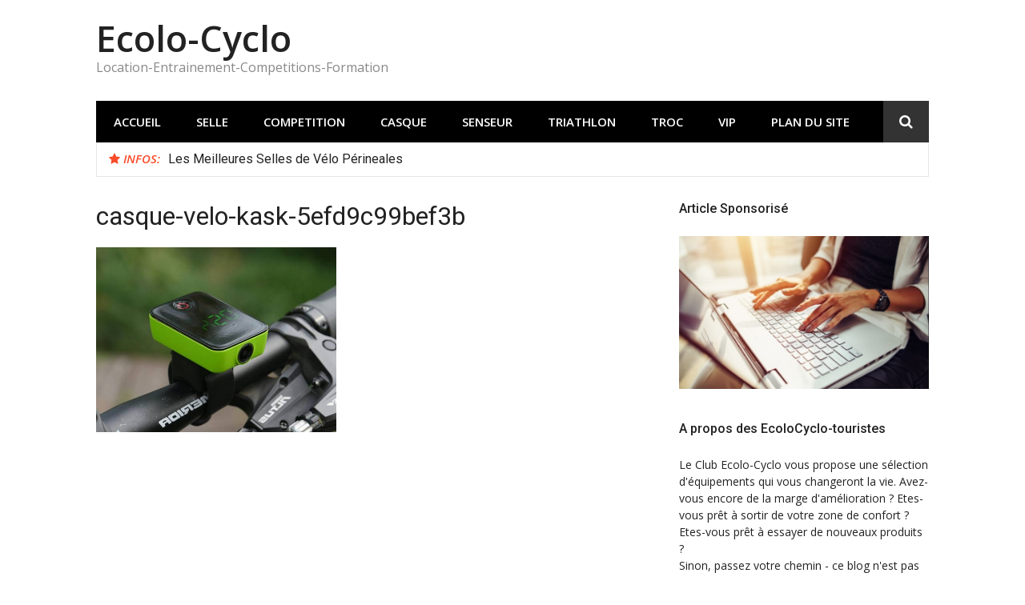

--- FILE ---
content_type: text/html; charset=UTF-8
request_url: https://ecolocyclo.net/casque-velo-kask-5efd9c99bef3b/
body_size: 6649
content:
<!DOCTYPE html>
<html dir="ltr" lang="fr-FR">
<head>
<meta charset="UTF-8">
<meta name="viewport" content="width=device-width, initial-scale=1">
<link rel="profile" href="http://gmpg.org/xfn/11">
<title>casque-velo-kask-5efd9c99bef3b | Ecolo-Cyclo</title>
<style>img:is([sizes="auto" i], [sizes^="auto," i]) { contain-intrinsic-size: 3000px 1500px }</style>
<!-- All in One SEO 4.9.0 - aioseo.com -->
<meta name="robots" content="max-image-preview:large" />
<meta name="author" content="André P."/>
<link rel="canonical" href="https://ecolocyclo.net/casque-velo-kask-5efd9c99bef3b/" />
<meta name="generator" content="All in One SEO (AIOSEO) 4.9.0" />
<script type="application/ld+json" class="aioseo-schema">
{"@context":"https:\/\/schema.org","@graph":[{"@type":"BreadcrumbList","@id":"https:\/\/ecolocyclo.net\/casque-velo-kask-5efd9c99bef3b\/#breadcrumblist","itemListElement":[{"@type":"ListItem","@id":"https:\/\/ecolocyclo.net#listItem","position":1,"name":"Home","item":"https:\/\/ecolocyclo.net","nextItem":{"@type":"ListItem","@id":"https:\/\/ecolocyclo.net\/casque-velo-kask-5efd9c99bef3b\/#listItem","name":"casque-velo-kask-5efd9c99bef3b"}},{"@type":"ListItem","@id":"https:\/\/ecolocyclo.net\/casque-velo-kask-5efd9c99bef3b\/#listItem","position":2,"name":"casque-velo-kask-5efd9c99bef3b","previousItem":{"@type":"ListItem","@id":"https:\/\/ecolocyclo.net#listItem","name":"Home"}}]},{"@type":"ItemPage","@id":"https:\/\/ecolocyclo.net\/casque-velo-kask-5efd9c99bef3b\/#itempage","url":"https:\/\/ecolocyclo.net\/casque-velo-kask-5efd9c99bef3b\/","name":"casque-velo-kask-5efd9c99bef3b | Ecolo-Cyclo","inLanguage":"fr-FR","isPartOf":{"@id":"https:\/\/ecolocyclo.net\/#website"},"breadcrumb":{"@id":"https:\/\/ecolocyclo.net\/casque-velo-kask-5efd9c99bef3b\/#breadcrumblist"},"author":{"@id":"https:\/\/ecolocyclo.net\/author\/m0d3l2si1\/#author"},"creator":{"@id":"https:\/\/ecolocyclo.net\/author\/m0d3l2si1\/#author"},"datePublished":"2020-08-06T07:43:49+00:00","dateModified":"2020-08-06T07:43:49+00:00"},{"@type":"Organization","@id":"https:\/\/ecolocyclo.net\/#organization","name":"Ecolo-Cyclo","description":"Location-Entrainement-Competitions-Formation","url":"https:\/\/ecolocyclo.net\/"},{"@type":"Person","@id":"https:\/\/ecolocyclo.net\/author\/m0d3l2si1\/#author","url":"https:\/\/ecolocyclo.net\/author\/m0d3l2si1\/","name":"Andr\u00e9 P.","image":{"@type":"ImageObject","@id":"https:\/\/ecolocyclo.net\/casque-velo-kask-5efd9c99bef3b\/#authorImage","url":"https:\/\/secure.gravatar.com\/avatar\/02e9f1d0bb1ade147a1505330c5c56915e3f832d456e303db30777e76b81c604?s=96&d=mm&r=g","width":96,"height":96,"caption":"Andr\u00e9 P."}},{"@type":"WebSite","@id":"https:\/\/ecolocyclo.net\/#website","url":"https:\/\/ecolocyclo.net\/","name":"Ecolo-Cyclo","description":"Location-Entrainement-Competitions-Formation","inLanguage":"fr-FR","publisher":{"@id":"https:\/\/ecolocyclo.net\/#organization"}}]}
</script>
<!-- All in One SEO -->
<link rel='dns-prefetch' href='//fonts.googleapis.com' />
<link rel='dns-prefetch' href='//www.googletagmanager.com' />
<link rel='dns-prefetch' href='//pagead2.googlesyndication.com' />
<link rel="alternate" type="application/rss+xml" title="Ecolo-Cyclo &raquo; Flux" href="https://ecolocyclo.net/feed/" />
<link rel="alternate" type="application/rss+xml" title="Ecolo-Cyclo &raquo; Flux des commentaires" href="https://ecolocyclo.net/comments/feed/" />
<!-- <link rel='stylesheet' id='wp-block-library-css' href='https://ecolocyclo.net/wp-includes/css/dist/block-library/style.min.css?ver=6.8.3' type='text/css' media='all' /> -->
<link rel="stylesheet" type="text/css" href="//ecolocyclo.net/wp-content/cache/wpfc-minified/l1j5o551/6lw7b.css" media="all"/>
<style id='classic-theme-styles-inline-css' type='text/css'>
/*! This file is auto-generated */
.wp-block-button__link{color:#fff;background-color:#32373c;border-radius:9999px;box-shadow:none;text-decoration:none;padding:calc(.667em + 2px) calc(1.333em + 2px);font-size:1.125em}.wp-block-file__button{background:#32373c;color:#fff;text-decoration:none}
</style>
<!-- <link rel='stylesheet' id='aioseo/css/src/vue/standalone/blocks/table-of-contents/global.scss-css' href='https://ecolocyclo.net/wp-content/plugins/all-in-one-seo-pack/dist/Lite/assets/css/table-of-contents/global.e90f6d47.css?ver=4.9.0' type='text/css' media='all' /> -->
<link rel="stylesheet" type="text/css" href="//ecolocyclo.net/wp-content/cache/wpfc-minified/ffb1ebeo/63tm2.css" media="all"/>
<style id='global-styles-inline-css' type='text/css'>
:root{--wp--preset--aspect-ratio--square: 1;--wp--preset--aspect-ratio--4-3: 4/3;--wp--preset--aspect-ratio--3-4: 3/4;--wp--preset--aspect-ratio--3-2: 3/2;--wp--preset--aspect-ratio--2-3: 2/3;--wp--preset--aspect-ratio--16-9: 16/9;--wp--preset--aspect-ratio--9-16: 9/16;--wp--preset--color--black: #000000;--wp--preset--color--cyan-bluish-gray: #abb8c3;--wp--preset--color--white: #ffffff;--wp--preset--color--pale-pink: #f78da7;--wp--preset--color--vivid-red: #cf2e2e;--wp--preset--color--luminous-vivid-orange: #ff6900;--wp--preset--color--luminous-vivid-amber: #fcb900;--wp--preset--color--light-green-cyan: #7bdcb5;--wp--preset--color--vivid-green-cyan: #00d084;--wp--preset--color--pale-cyan-blue: #8ed1fc;--wp--preset--color--vivid-cyan-blue: #0693e3;--wp--preset--color--vivid-purple: #9b51e0;--wp--preset--gradient--vivid-cyan-blue-to-vivid-purple: linear-gradient(135deg,rgba(6,147,227,1) 0%,rgb(155,81,224) 100%);--wp--preset--gradient--light-green-cyan-to-vivid-green-cyan: linear-gradient(135deg,rgb(122,220,180) 0%,rgb(0,208,130) 100%);--wp--preset--gradient--luminous-vivid-amber-to-luminous-vivid-orange: linear-gradient(135deg,rgba(252,185,0,1) 0%,rgba(255,105,0,1) 100%);--wp--preset--gradient--luminous-vivid-orange-to-vivid-red: linear-gradient(135deg,rgba(255,105,0,1) 0%,rgb(207,46,46) 100%);--wp--preset--gradient--very-light-gray-to-cyan-bluish-gray: linear-gradient(135deg,rgb(238,238,238) 0%,rgb(169,184,195) 100%);--wp--preset--gradient--cool-to-warm-spectrum: linear-gradient(135deg,rgb(74,234,220) 0%,rgb(151,120,209) 20%,rgb(207,42,186) 40%,rgb(238,44,130) 60%,rgb(251,105,98) 80%,rgb(254,248,76) 100%);--wp--preset--gradient--blush-light-purple: linear-gradient(135deg,rgb(255,206,236) 0%,rgb(152,150,240) 100%);--wp--preset--gradient--blush-bordeaux: linear-gradient(135deg,rgb(254,205,165) 0%,rgb(254,45,45) 50%,rgb(107,0,62) 100%);--wp--preset--gradient--luminous-dusk: linear-gradient(135deg,rgb(255,203,112) 0%,rgb(199,81,192) 50%,rgb(65,88,208) 100%);--wp--preset--gradient--pale-ocean: linear-gradient(135deg,rgb(255,245,203) 0%,rgb(182,227,212) 50%,rgb(51,167,181) 100%);--wp--preset--gradient--electric-grass: linear-gradient(135deg,rgb(202,248,128) 0%,rgb(113,206,126) 100%);--wp--preset--gradient--midnight: linear-gradient(135deg,rgb(2,3,129) 0%,rgb(40,116,252) 100%);--wp--preset--font-size--small: 13px;--wp--preset--font-size--medium: 20px;--wp--preset--font-size--large: 36px;--wp--preset--font-size--x-large: 42px;--wp--preset--spacing--20: 0.44rem;--wp--preset--spacing--30: 0.67rem;--wp--preset--spacing--40: 1rem;--wp--preset--spacing--50: 1.5rem;--wp--preset--spacing--60: 2.25rem;--wp--preset--spacing--70: 3.38rem;--wp--preset--spacing--80: 5.06rem;--wp--preset--shadow--natural: 6px 6px 9px rgba(0, 0, 0, 0.2);--wp--preset--shadow--deep: 12px 12px 50px rgba(0, 0, 0, 0.4);--wp--preset--shadow--sharp: 6px 6px 0px rgba(0, 0, 0, 0.2);--wp--preset--shadow--outlined: 6px 6px 0px -3px rgba(255, 255, 255, 1), 6px 6px rgba(0, 0, 0, 1);--wp--preset--shadow--crisp: 6px 6px 0px rgba(0, 0, 0, 1);}:where(.is-layout-flex){gap: 0.5em;}:where(.is-layout-grid){gap: 0.5em;}body .is-layout-flex{display: flex;}.is-layout-flex{flex-wrap: wrap;align-items: center;}.is-layout-flex > :is(*, div){margin: 0;}body .is-layout-grid{display: grid;}.is-layout-grid > :is(*, div){margin: 0;}:where(.wp-block-columns.is-layout-flex){gap: 2em;}:where(.wp-block-columns.is-layout-grid){gap: 2em;}:where(.wp-block-post-template.is-layout-flex){gap: 1.25em;}:where(.wp-block-post-template.is-layout-grid){gap: 1.25em;}.has-black-color{color: var(--wp--preset--color--black) !important;}.has-cyan-bluish-gray-color{color: var(--wp--preset--color--cyan-bluish-gray) !important;}.has-white-color{color: var(--wp--preset--color--white) !important;}.has-pale-pink-color{color: var(--wp--preset--color--pale-pink) !important;}.has-vivid-red-color{color: var(--wp--preset--color--vivid-red) !important;}.has-luminous-vivid-orange-color{color: var(--wp--preset--color--luminous-vivid-orange) !important;}.has-luminous-vivid-amber-color{color: var(--wp--preset--color--luminous-vivid-amber) !important;}.has-light-green-cyan-color{color: var(--wp--preset--color--light-green-cyan) !important;}.has-vivid-green-cyan-color{color: var(--wp--preset--color--vivid-green-cyan) !important;}.has-pale-cyan-blue-color{color: var(--wp--preset--color--pale-cyan-blue) !important;}.has-vivid-cyan-blue-color{color: var(--wp--preset--color--vivid-cyan-blue) !important;}.has-vivid-purple-color{color: var(--wp--preset--color--vivid-purple) !important;}.has-black-background-color{background-color: var(--wp--preset--color--black) !important;}.has-cyan-bluish-gray-background-color{background-color: var(--wp--preset--color--cyan-bluish-gray) !important;}.has-white-background-color{background-color: var(--wp--preset--color--white) !important;}.has-pale-pink-background-color{background-color: var(--wp--preset--color--pale-pink) !important;}.has-vivid-red-background-color{background-color: var(--wp--preset--color--vivid-red) !important;}.has-luminous-vivid-orange-background-color{background-color: var(--wp--preset--color--luminous-vivid-orange) !important;}.has-luminous-vivid-amber-background-color{background-color: var(--wp--preset--color--luminous-vivid-amber) !important;}.has-light-green-cyan-background-color{background-color: var(--wp--preset--color--light-green-cyan) !important;}.has-vivid-green-cyan-background-color{background-color: var(--wp--preset--color--vivid-green-cyan) !important;}.has-pale-cyan-blue-background-color{background-color: var(--wp--preset--color--pale-cyan-blue) !important;}.has-vivid-cyan-blue-background-color{background-color: var(--wp--preset--color--vivid-cyan-blue) !important;}.has-vivid-purple-background-color{background-color: var(--wp--preset--color--vivid-purple) !important;}.has-black-border-color{border-color: var(--wp--preset--color--black) !important;}.has-cyan-bluish-gray-border-color{border-color: var(--wp--preset--color--cyan-bluish-gray) !important;}.has-white-border-color{border-color: var(--wp--preset--color--white) !important;}.has-pale-pink-border-color{border-color: var(--wp--preset--color--pale-pink) !important;}.has-vivid-red-border-color{border-color: var(--wp--preset--color--vivid-red) !important;}.has-luminous-vivid-orange-border-color{border-color: var(--wp--preset--color--luminous-vivid-orange) !important;}.has-luminous-vivid-amber-border-color{border-color: var(--wp--preset--color--luminous-vivid-amber) !important;}.has-light-green-cyan-border-color{border-color: var(--wp--preset--color--light-green-cyan) !important;}.has-vivid-green-cyan-border-color{border-color: var(--wp--preset--color--vivid-green-cyan) !important;}.has-pale-cyan-blue-border-color{border-color: var(--wp--preset--color--pale-cyan-blue) !important;}.has-vivid-cyan-blue-border-color{border-color: var(--wp--preset--color--vivid-cyan-blue) !important;}.has-vivid-purple-border-color{border-color: var(--wp--preset--color--vivid-purple) !important;}.has-vivid-cyan-blue-to-vivid-purple-gradient-background{background: var(--wp--preset--gradient--vivid-cyan-blue-to-vivid-purple) !important;}.has-light-green-cyan-to-vivid-green-cyan-gradient-background{background: var(--wp--preset--gradient--light-green-cyan-to-vivid-green-cyan) !important;}.has-luminous-vivid-amber-to-luminous-vivid-orange-gradient-background{background: var(--wp--preset--gradient--luminous-vivid-amber-to-luminous-vivid-orange) !important;}.has-luminous-vivid-orange-to-vivid-red-gradient-background{background: var(--wp--preset--gradient--luminous-vivid-orange-to-vivid-red) !important;}.has-very-light-gray-to-cyan-bluish-gray-gradient-background{background: var(--wp--preset--gradient--very-light-gray-to-cyan-bluish-gray) !important;}.has-cool-to-warm-spectrum-gradient-background{background: var(--wp--preset--gradient--cool-to-warm-spectrum) !important;}.has-blush-light-purple-gradient-background{background: var(--wp--preset--gradient--blush-light-purple) !important;}.has-blush-bordeaux-gradient-background{background: var(--wp--preset--gradient--blush-bordeaux) !important;}.has-luminous-dusk-gradient-background{background: var(--wp--preset--gradient--luminous-dusk) !important;}.has-pale-ocean-gradient-background{background: var(--wp--preset--gradient--pale-ocean) !important;}.has-electric-grass-gradient-background{background: var(--wp--preset--gradient--electric-grass) !important;}.has-midnight-gradient-background{background: var(--wp--preset--gradient--midnight) !important;}.has-small-font-size{font-size: var(--wp--preset--font-size--small) !important;}.has-medium-font-size{font-size: var(--wp--preset--font-size--medium) !important;}.has-large-font-size{font-size: var(--wp--preset--font-size--large) !important;}.has-x-large-font-size{font-size: var(--wp--preset--font-size--x-large) !important;}
:where(.wp-block-post-template.is-layout-flex){gap: 1.25em;}:where(.wp-block-post-template.is-layout-grid){gap: 1.25em;}
:where(.wp-block-columns.is-layout-flex){gap: 2em;}:where(.wp-block-columns.is-layout-grid){gap: 2em;}
:root :where(.wp-block-pullquote){font-size: 1.5em;line-height: 1.6;}
</style>
<link rel='stylesheet' id='glob-fonts-css' href='https://fonts.googleapis.com/css?family=Open+Sans%3A400%2C400i%2C600%2C600i%7CRoboto%3A300%2C400%2C400italic%2C500%2C500italic%2C700&#038;ver=0.1.4#038;subset=latin%2Clatin-ext' type='text/css' media='all' />
<!-- <link rel='stylesheet' id='font-awesome-css' href='https://ecolocyclo.net/wp-content/themes/glob/assets/css/font-awesome.min.css?ver=4.5' type='text/css' media='all' /> -->
<!-- <link rel='stylesheet' id='glob-style-css' href='https://ecolocyclo.net/wp-content/themes/glob/style.css?ver=0.1.4' type='text/css' media='all' /> -->
<link rel="stylesheet" type="text/css" href="//ecolocyclo.net/wp-content/cache/wpfc-minified/jpfm979p/6irar.css" media="all"/>
<style id='glob-style-inline-css' type='text/css'>
a, .comments-area .logged-in-as a {
color: #222222;
}
.header-breaking .breaking_text strong,
a:hover,
.social-links ul a:hover::before,
.footer-widgets .widget a:hover,
.entry-title:hover, .entry-title a:hover, h2.entry-title a:hover,
.social-links ul a:hover
{
color : #fa4c2a;
}
.block-slider .entry .entry-cat,
.entry-footer .cat-links span, .entry-footer .tags-links span {
background-color: #fa4c2a;
}
button, input[type="button"], input[type="reset"], input[type="submit"],
.st-menu .btn-close-home .home-button,
.st-menu .btn-close-home .close-button {
background-color: #fa4c2a;
border-color : #fa4c2a;
}
.widget_tag_cloud a:hover, .slick-arrow:hover { border-color : #fa4c2a;}
.main-navigation li:hover > a,
.main-navigation li.focus > a {
background-color : #fa4c2a;
}
.main-navigation a:hover,
.main-navigation .current_page_item > a,
.main-navigation .current-menu-item > a,
.main-navigation .current_page_ancestor > a {
background-color : #fa4c2a;
color : #fff;
}
h2.entry-title a,
h1.entry-title,
.widget-title,
.footer-staff-picks h3
{
color: #222222;
}
button:hover, input[type="button"]:hover,
input[type="reset"]:hover,
input[type="submit"]:hover,
.st-menu .btn-close-home .home-button:hover,
.st-menu .btn-close-home .close-button:hover {
background-color: #222222;
border-color: #222222;
}
</style>
<script src='//ecolocyclo.net/wp-content/cache/wpfc-minified/lxs6dkxp/2etg8.js' type="text/javascript"></script>
<!-- <script type="text/javascript" src="https://ecolocyclo.net/wp-includes/js/jquery/jquery.min.js?ver=3.7.1" id="jquery-core-js"></script> -->
<!-- <script type="text/javascript" src="https://ecolocyclo.net/wp-includes/js/jquery/jquery-migrate.min.js?ver=3.4.1" id="jquery-migrate-js"></script> -->
<!-- <script type="text/javascript" src="https://ecolocyclo.net/wp-content/themes/glob/assets/js/classie.js?ver=1" id="classie-js"></script> -->
<link rel="https://api.w.org/" href="https://ecolocyclo.net/wp-json/" /><link rel="alternate" title="JSON" type="application/json" href="https://ecolocyclo.net/wp-json/wp/v2/media/3369" /><link rel="EditURI" type="application/rsd+xml" title="RSD" href="https://ecolocyclo.net/xmlrpc.php?rsd" />
<meta name="generator" content="WordPress 6.8.3" />
<link rel='shortlink' href='https://ecolocyclo.net/?p=3369' />
<link rel="alternate" title="oEmbed (JSON)" type="application/json+oembed" href="https://ecolocyclo.net/wp-json/oembed/1.0/embed?url=https%3A%2F%2Fecolocyclo.net%2Fcasque-velo-kask-5efd9c99bef3b%2F" />
<link rel="alternate" title="oEmbed (XML)" type="text/xml+oembed" href="https://ecolocyclo.net/wp-json/oembed/1.0/embed?url=https%3A%2F%2Fecolocyclo.net%2Fcasque-velo-kask-5efd9c99bef3b%2F&#038;format=xml" />
<meta name="generator" content="Site Kit by Google 1.166.0" /><meta name="google-site-verification" content="goAQjz0ljBuzG2q6iYFkBxQhxXGz0tpsHX_4c_rDXns">
<!-- Balises Meta Google AdSense ajoutées par Site Kit -->
<meta name="google-adsense-platform-account" content="ca-host-pub-2644536267352236">
<meta name="google-adsense-platform-domain" content="sitekit.withgoogle.com">
<!-- Fin des balises Meta End Google AdSense ajoutées par Site Kit -->
<!-- Extrait Google AdSense ajouté par Site Kit -->
<script type="text/javascript" async="async" src="https://pagead2.googlesyndication.com/pagead/js/adsbygoogle.js?client=ca-pub-7474128909161121&amp;host=ca-host-pub-2644536267352236" crossorigin="anonymous"></script>
<!-- End Google AdSense snippet added by Site Kit -->
<script data-ad-client="ca-pub-7474128909161121" async src="https://pagead2.googlesyndication.com/pagead/js/adsbygoogle.js"></script>
<!-- FUNNELYTICS START ================================================== -->
<script type="text/javascript"> (function(funnel) { var insert = document.getElementsByTagName('script')[0], script = document.createElement('script'); script.addEventListener('load', function() { window.funnelytics.init(funnel, false); }); script.src = 'https://cdn.funnelytics.io/track.js'; script.type = 'text/javascript'; script.async = true; insert.parentNode.insertBefore(script, insert); })('2a0c5a04-4aef-4ca2-92b0-0349e7aa5c8a'); </script>
<!-- FUNNELYTICS END ================================================== --><link rel="icon" href="https://ecolocyclo.net/wp-content/uploads/2020/08/cropped-Logo-ecolocyclo-32x32.jpg" sizes="32x32" />
<link rel="icon" href="https://ecolocyclo.net/wp-content/uploads/2020/08/cropped-Logo-ecolocyclo-192x192.jpg" sizes="192x192" />
<link rel="apple-touch-icon" href="https://ecolocyclo.net/wp-content/uploads/2020/08/cropped-Logo-ecolocyclo-180x180.jpg" />
<meta name="msapplication-TileImage" content="https://ecolocyclo.net/wp-content/uploads/2020/08/cropped-Logo-ecolocyclo-270x270.jpg" />
</head>
<body class="attachment wp-singular attachment-template-default single single-attachment postid-3369 attachmentid-3369 attachment-jpeg wp-theme-glob">
<div id="page" class="site">
<a class="skip-link screen-reader-text" href="#main">Aller au contenu</a>
<!-- begin .header-mobile-menu -->
<nav class="st-menu st-effect-1" id="menu-3">
<div class="btn-close-home">
<button class="close-button" id="closemenu"></button>
<a href="https://ecolocyclo.net/" class="home-button"><i class="fa fa-home"></i></a>
</div>
<div class="menu-menu-principal-container"><ul><li id="menu-item-29" class="menu-item menu-item-type-custom menu-item-object-custom menu-item-home menu-item-29"><a href="https://ecolocyclo.net/">Accueil</a></li>
<li id="menu-item-100" class="menu-item menu-item-type-taxonomy menu-item-object-category menu-item-100"><a href="https://ecolocyclo.net/category/selle/">selle</a></li>
<li id="menu-item-97" class="menu-item menu-item-type-taxonomy menu-item-object-category menu-item-97"><a href="https://ecolocyclo.net/category/competition/">competition</a></li>
<li id="menu-item-105" class="menu-item menu-item-type-taxonomy menu-item-object-category menu-item-105"><a href="https://ecolocyclo.net/category/casque/">casque</a></li>
<li id="menu-item-106" class="menu-item menu-item-type-taxonomy menu-item-object-category menu-item-106"><a href="https://ecolocyclo.net/category/senseur/">senseur</a></li>
<li id="menu-item-107" class="menu-item menu-item-type-taxonomy menu-item-object-category menu-item-107"><a href="https://ecolocyclo.net/category/triathlon/">triathlon</a></li>
<li id="menu-item-6550" class="menu-item menu-item-type-taxonomy menu-item-object-category menu-item-6550"><a href="https://ecolocyclo.net/category/troc/">troc</a></li>
<li id="menu-item-108" class="menu-item menu-item-type-taxonomy menu-item-object-category menu-item-108"><a href="https://ecolocyclo.net/category/vip/">vip</a></li>
<li id="menu-item-31" class="menu-item menu-item-type-post_type menu-item-object-page menu-item-has-children menu-item-31"><a href="https://ecolocyclo.net/plan-du-site/">Plan du site</a>
<ul class="sub-menu">
<li id="menu-item-33" class="menu-item menu-item-type-post_type menu-item-object-page menu-item-33"><a href="https://ecolocyclo.net/cgu/">CGU</a></li>
<li id="menu-item-30" class="menu-item menu-item-type-post_type menu-item-object-page menu-item-30"><a href="https://ecolocyclo.net/contact/">Contact</a></li>
</ul>
</li>
</ul></div>		<form role="search" method="get" id="searchform" class="search-form" action="https://ecolocyclo.net/" >
<label for="s">
<span class="screen-reader-text">Rechercher pour :</span>
<input type="text" class="search-field" placeholder="Rechercher" value="" name="s" id="s" />
</label>
<button type="submit" class="search-submit">
<i class="fa fa-search"></i>
</button>
</form>	</nav>
<!-- end .header-mobile-menu -->
<header id="masthead" class="site-header site-identity-left" role="banner">
<div class="container">
<button class="top-mobile-menu-button mobile-menu-button" data-effect="st-effect-1" type="button"><i class="fa fa-bars"></i></button>
<div id="site-branding">
<div class="site-branding show-site-title show-tagline">
<p class="site-title"><a href="https://ecolocyclo.net/" rel="home">Ecolo-Cyclo</a></p>
<p class="site-description">Location-Entrainement-Competitions-Formation</p>
</div><!-- .site-branding -->
</div>
<div class="site-header-sidebar">
</div>
</div>
</header><!-- #masthead -->
<div class="navigation-wrapper nav-layout-boxed">
<div class="container">
<div class="navigation-search-wrapper clear">
<nav id="site-navigation" class="main-navigation" role="navigation">
<div class="menu-menu-principal-container"><ul id="primary-menu" class="menu"><li class="menu-item menu-item-type-custom menu-item-object-custom menu-item-home menu-item-29"><a href="https://ecolocyclo.net/">Accueil</a></li>
<li class="menu-item menu-item-type-taxonomy menu-item-object-category menu-item-100"><a href="https://ecolocyclo.net/category/selle/">selle</a></li>
<li class="menu-item menu-item-type-taxonomy menu-item-object-category menu-item-97"><a href="https://ecolocyclo.net/category/competition/">competition</a></li>
<li class="menu-item menu-item-type-taxonomy menu-item-object-category menu-item-105"><a href="https://ecolocyclo.net/category/casque/">casque</a></li>
<li class="menu-item menu-item-type-taxonomy menu-item-object-category menu-item-106"><a href="https://ecolocyclo.net/category/senseur/">senseur</a></li>
<li class="menu-item menu-item-type-taxonomy menu-item-object-category menu-item-107"><a href="https://ecolocyclo.net/category/triathlon/">triathlon</a></li>
<li class="menu-item menu-item-type-taxonomy menu-item-object-category menu-item-6550"><a href="https://ecolocyclo.net/category/troc/">troc</a></li>
<li class="menu-item menu-item-type-taxonomy menu-item-object-category menu-item-108"><a href="https://ecolocyclo.net/category/vip/">vip</a></li>
<li class="menu-item menu-item-type-post_type menu-item-object-page menu-item-has-children menu-item-31"><a href="https://ecolocyclo.net/plan-du-site/">Plan du site</a>
<ul class="sub-menu">
<li class="menu-item menu-item-type-post_type menu-item-object-page menu-item-33"><a href="https://ecolocyclo.net/cgu/">CGU</a></li>
<li class="menu-item menu-item-type-post_type menu-item-object-page menu-item-30"><a href="https://ecolocyclo.net/contact/">Contact</a></li>
</ul>
</li>
</ul></div>				</nav><!-- #site-navigation -->
<div class="nav-search">
<div class="search-icon"><i class="fa fa-search"></i></div>
<div class="dropdown-search">
<form role="search" method="get" id="searchform" class="search-form" action="https://ecolocyclo.net/" >
<label for="s">
<span class="screen-reader-text">Rechercher pour :</span>
<input type="text" class="search-field" placeholder="Rechercher" value="" name="s" id="s" />
</label>
<button type="submit" class="search-submit">
<i class="fa fa-search"></i>
</button>
</form>					</div>
</div>
</div>
</div>
</div>
<div class="breaking_wrapper breaking-layout-boxed nav-boxed">
<div class="container ">
<div class="trending_wrapper trending_widget header-breaking">
<div class="breaking_text"><strong><i class="fa fa-star"></i> <span>Infos:</span></strong></div>
<div class="trending_slider_wrapper">
<div class="breaking_slider">
<article class="entry-breaking">
<h4><a href="https://ecolocyclo.net/les-meilleures-selles-de-velo-perineales/" rel="bookmark" title="Les Meilleures Selles de Vélo Périneales">Les Meilleures Selles de Vélo Périneales</a></h4>
</article>
</div>
</div>
</div>
<div class="clear"></div>
</div>
</div>
<div id="content" class="site-content">
<div class="container">
<div id="primary" class="content-area">
<main id="main" class="site-main" role="main">
<article id="post-3369" class="post-3369 attachment type-attachment status-inherit hentry no-post-thumbnail">
<header class="entry-header">
<h1 class="entry-title">casque-velo-kask-5efd9c99bef3b</h1>	</header><!-- .entry-header -->
<div class="entry-content">
<p class="attachment"><a href='https://ecolocyclo.net/wp-content/uploads/5508/casque-velo-kask-5efd9c99bef3b.jpg'><img fetchpriority="high" decoding="async" width="300" height="225" src="https://ecolocyclo.net/wp-content/uploads/5508/casque-velo-kask-5efd9c99bef3b.jpg" class="attachment-medium size-medium" alt="" /></a></p>
</div><!-- .entry-content -->
<footer class="entry-footer">
</footer><!-- .entry-footer -->
</article><!-- #post-## -->
</main><!-- #main -->
</div><!-- #primary -->
<aside id="secondary" class="sidebar widget-area" role="complementary">
<section id="custom_html-7" class="widget_text widget sidebar-widget widget_custom_html"><h4 class="widget-title">Article Sponsorisé</h4><div class="textwidget custom-html-widget"><center>
<a href="https://ecolocyclo.net/article">
<img src="https://ecolocyclo.net/wp-content/uploads/2020/12/Article.jpg">
</a>
</center></div></section><section id="custom_html-2" class="widget_text widget sidebar-widget widget_custom_html"><h4 class="widget-title">A propos des EcoloCyclo-touristes</h4><div class="textwidget custom-html-widget">Le Club Ecolo-Cyclo vous propose une sélection d'équipements qui vous changeront la vie. Avez-vous encore de la marge d'amélioration ? Etes-vous prêt à sortir de votre zone de confort ? Etes-vous prêt à essayer de nouveaux produits ?
<br>
Sinon, passez votre chemin - ce blog n'est pas pour les conformistes ;)
<br><br>
<center>
<img src="https://ecolocyclo.net/wp-content/uploads/2020/08/Logo-ecolocyclo.jpg">
</center>
</div></section>
<section id="recent-posts-2" class="widget sidebar-widget widget_recent_entries">
<h4 class="widget-title">Lecture des fans de la Petite Reine</h4>
<ul>
<li>
<a href="https://ecolocyclo.net/les-meilleures-selles-de-velo-perineales/">Les Meilleures Selles de Vélo Périneales</a>
</li>
</ul>
</section><section id="search-2" class="widget sidebar-widget widget_search"><form role="search" method="get" id="searchform" class="search-form" action="https://ecolocyclo.net/" >
<label for="s">
<span class="screen-reader-text">Rechercher pour :</span>
<input type="text" class="search-field" placeholder="Rechercher" value="" name="s" id="s" />
</label>
<button type="submit" class="search-submit">
<i class="fa fa-search"></i>
</button>
</form></section><section id="nav_menu-2" class="widget sidebar-widget widget_nav_menu"><h4 class="widget-title">Notre Réseau Cyclo-Club de France FFCT</h4><div class="menu-menu-secondaire-container"><ul id="menu-menu-secondaire" class="menu"><li id="menu-item-92" class="menu-item menu-item-type-taxonomy menu-item-object-category menu-item-92"><a href="https://ecolocyclo.net/category/competition/">competition</a></li>
<li id="menu-item-95" class="menu-item menu-item-type-taxonomy menu-item-object-category menu-item-95"><a href="https://ecolocyclo.net/category/selle/">selle</a></li>
<li id="menu-item-109" class="menu-item menu-item-type-taxonomy menu-item-object-category menu-item-109"><a href="https://ecolocyclo.net/category/casque/">casque</a></li>
<li id="menu-item-110" class="menu-item menu-item-type-taxonomy menu-item-object-category menu-item-110"><a href="https://ecolocyclo.net/category/senseur/">senseur</a></li>
<li id="menu-item-111" class="menu-item menu-item-type-taxonomy menu-item-object-category menu-item-111"><a href="https://ecolocyclo.net/category/triathlon/">triathlon</a></li>
<li id="menu-item-6551" class="menu-item menu-item-type-taxonomy menu-item-object-category menu-item-6551"><a href="https://ecolocyclo.net/category/troc/">troc</a></li>
<li id="menu-item-113" class="menu-item menu-item-type-taxonomy menu-item-object-category menu-item-113"><a href="https://ecolocyclo.net/category/vip/">vip</a></li>
<li id="menu-item-114" class="menu-item menu-item-type-post_type menu-item-object-page menu-item-114"><a href="https://ecolocyclo.net/plan-du-site/">Plan du site</a></li>
</ul></div></section><section id="custom_html-8" class="widget_text widget sidebar-widget widget_custom_html"><h4 class="widget-title">Déclaration Affilié</h4><div class="textwidget custom-html-widget"><center>
<a href="https://ecolocyclo.net/cgu/">
En tant qu'affilie et partenaire du programme Amazon Associate, je gagne des commissions sur les ventes realisees sur ce site. Vous pouvez en savoir plus dans nos Termes et Conditions.
<br><br>
<img src="https://ecolocyclo.net/wp-content/uploads/2022/05/Amazon-Associates.jpg">
</a>
</center></div></section></aside><!-- #secondary -->
</div>

</div><!-- #content -->
<footer id="colophon" class="site-footer" role="contentinfo">
<div class="site-info">
<div class="container">
<div class="site-copyright">
Copyright &copy; PM Ecolo-Cyclo                <span class="sep"> &ndash; </span>
Thème  Glob par <a href="https://famethemes.com">FameThemes</a>            </div>
</div>
</div><!-- .site-info -->
</footer><!-- #colophon -->
</div><!-- #page -->
<script type="speculationrules">
{"prefetch":[{"source":"document","where":{"and":[{"href_matches":"\/*"},{"not":{"href_matches":["\/wp-*.php","\/wp-admin\/*","\/wp-content\/uploads\/*","\/wp-content\/*","\/wp-content\/plugins\/*","\/wp-content\/themes\/glob\/*","\/*\\?(.+)"]}},{"not":{"selector_matches":"a[rel~=\"nofollow\"]"}},{"not":{"selector_matches":".no-prefetch, .no-prefetch a"}}]},"eagerness":"conservative"}]}
</script>
<script type="module"  src="https://ecolocyclo.net/wp-content/plugins/all-in-one-seo-pack/dist/Lite/assets/table-of-contents.95d0dfce.js?ver=4.9.0" id="aioseo/js/src/vue/standalone/blocks/table-of-contents/frontend.js-js"></script>
<script type="text/javascript" src="https://ecolocyclo.net/wp-content/themes/glob/assets/js/slick.js?ver=0.1.4" id="jquery-slick-js"></script>
<script type="text/javascript" src="https://ecolocyclo.net/wp-content/themes/glob/assets/js/sidebar-menu.js?ver=0.1.4" id="glob-sidebar-menu-js"></script>
<script type="text/javascript" src="https://ecolocyclo.net/wp-content/themes/glob/assets/js/inview.js?ver=0.1.4" id="jquery-inview-js"></script>
<script type="text/javascript" src="https://ecolocyclo.net/wp-content/themes/glob/assets/js/themes.js?ver=0.1.4" id="glob-themes-js-js"></script>
</body>
</html><!-- WP Fastest Cache file was created in 0.394 seconds, on November 21, 2025 @ 12:42 pm -->

--- FILE ---
content_type: text/html; charset=utf-8
request_url: https://www.google.com/recaptcha/api2/aframe
body_size: 267
content:
<!DOCTYPE HTML><html><head><meta http-equiv="content-type" content="text/html; charset=UTF-8"></head><body><script nonce="IIa3St8h3VBNYrcxiQ-Bdw">/** Anti-fraud and anti-abuse applications only. See google.com/recaptcha */ try{var clients={'sodar':'https://pagead2.googlesyndication.com/pagead/sodar?'};window.addEventListener("message",function(a){try{if(a.source===window.parent){var b=JSON.parse(a.data);var c=clients[b['id']];if(c){var d=document.createElement('img');d.src=c+b['params']+'&rc='+(localStorage.getItem("rc::a")?sessionStorage.getItem("rc::b"):"");window.document.body.appendChild(d);sessionStorage.setItem("rc::e",parseInt(sessionStorage.getItem("rc::e")||0)+1);localStorage.setItem("rc::h",'1769025510929');}}}catch(b){}});window.parent.postMessage("_grecaptcha_ready", "*");}catch(b){}</script></body></html>